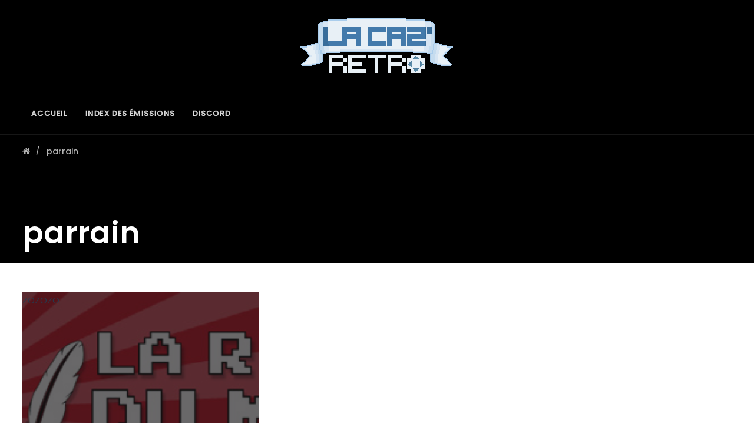

--- FILE ---
content_type: text/css
request_url: https://lacazretro.fr/wp-content/themes/lacazretro/style.css?ver=5.5.15
body_size: 548
content:
/*
Theme Name:     La Caz Rétro
Description:    Thème pour le site de La Caz Rétro (child theme de "Soundbyte Progression")
Author:         Gobolz
Template:       soundbyte-progression

*/

.boosted-elements-blog-main-styles {
    display: flex;
    flex-direction: row;
    flex-wrap: nowrap;
    align-items: center;
    justify-content: center;
}

@media only screen and (max-width: 767px) {
    .boosted-elements-blog-main-styles {
        flex-direction: column;
    }
}

.boosted-elements-blog-image-container {
    flex: 0 0 210px;
    width: 210px;
}

@media only screen and (max-width: 767px) {
    .boosted-elements-blog-image-container {
        flex: 0 0 180px;
        width: 180px;
    }
}


@media only screen and (max-width: 767px) {
    .boosted-elements-progression-masonry-item:after {
        content: '';
        display: block;
        width: 100%;
        height: 1px;
        background-color: #888888;
        margin: 0 auto;
        opacity: 0.5;
    }
}

.progression-studios-feaured-image {
    display: none;
}

.progression-blog-content {
    padding-top: 0;
}

span.progression-podcast-notes-first {
	color:#0ce682;
	width:50px;
	display:inline-block;
	font-size:16px;
}

/* Index des émissions */
.elementor-page-17476 {
    background-color: #1A171A;
}

p.filter-category-name {
    margin: 0;
    font-size: 20px;
    text-transform: uppercase;
    font-weight: bold;
}

/* Page épisode */
span.progression-podcast-notes-first {
    width: 70px;
}
